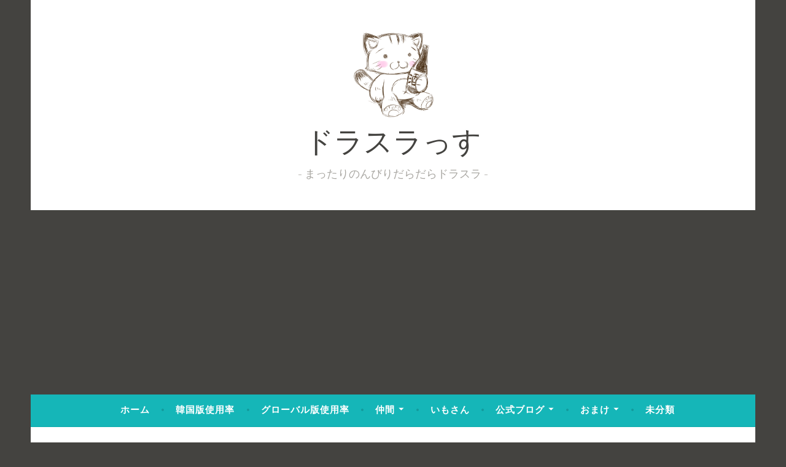

--- FILE ---
content_type: text/html; charset=utf-8
request_url: https://www.google.com/recaptcha/api2/aframe
body_size: 268
content:
<!DOCTYPE HTML><html><head><meta http-equiv="content-type" content="text/html; charset=UTF-8"></head><body><script nonce="3xoa35p4RLYAvXVrP-78MA">/** Anti-fraud and anti-abuse applications only. See google.com/recaptcha */ try{var clients={'sodar':'https://pagead2.googlesyndication.com/pagead/sodar?'};window.addEventListener("message",function(a){try{if(a.source===window.parent){var b=JSON.parse(a.data);var c=clients[b['id']];if(c){var d=document.createElement('img');d.src=c+b['params']+'&rc='+(localStorage.getItem("rc::a")?sessionStorage.getItem("rc::b"):"");window.document.body.appendChild(d);sessionStorage.setItem("rc::e",parseInt(sessionStorage.getItem("rc::e")||0)+1);localStorage.setItem("rc::h",'1768951153905');}}}catch(b){}});window.parent.postMessage("_grecaptcha_ready", "*");}catch(b){}</script></body></html>